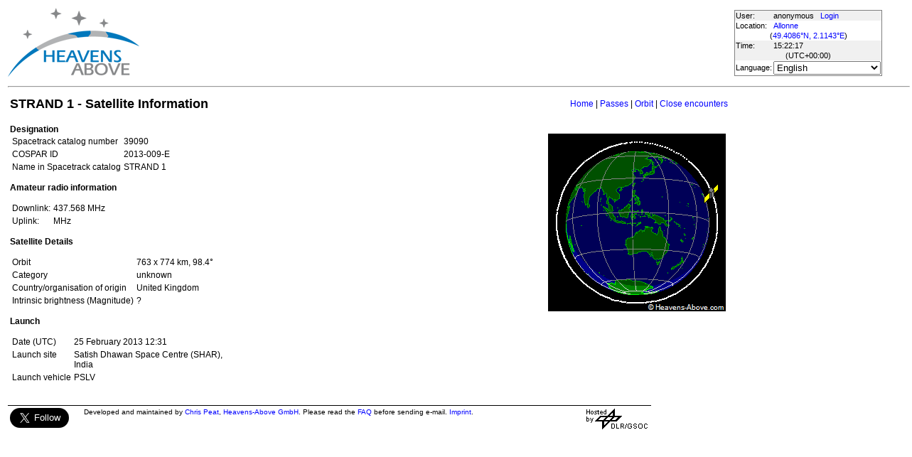

--- FILE ---
content_type: text/html; charset=utf-8
request_url: https://www.heavens-above.com/satinfo.aspx?satid=39090&lat=49.408627&lng=2.114271&loc=Allonne&alt=0&tz=UCT
body_size: 15846
content:


<!DOCTYPE html>
<html lang="en" dir="ltr">
<head><title>
	STRAND 1 - Satellite Information
</title><meta http-equiv="X-UA-Compatible" content="IE=edge" /><meta name="description" content="Satellite predictions and other astronomical data customised for your location." /><link href="css/ha.css" rel="stylesheet" type="text/css" /><link rel="shortcut icon" href="/favicon.ico" type="image/vnd.microsoft.icon" /><link rel="icon" href="/favicon.ico" type="image/vnd.microsoft.icon" />
	<script type="text/javascript" src="//code.jquery.com/jquery-1.12.0.min.js"></script>
    <script type="text/javascript" src="/scripts/standard.min.js"></script>
	<script type="text/javascript">
		function updateLocalTime(utc) {
			var localdiff = parseInt($('#utcOffset').val());
			var local_now = new Date(utc.getTime() + localdiff);
			$('#spanTime').text(formatTime(local_now));
		}

		$(function () {
			onClockTick = updateLocalTime;
			startClock();
		});
	</script>
	
	</head>
<body>
	<form name="aspnetForm" method="post" action="./satinfo.aspx?satid=39090&amp;lat=49.408627&amp;lng=2.114271&amp;loc=Allonne&amp;alt=0&amp;tz=UCT" id="aspnetForm">
<div>
<input type="hidden" name="__EVENTTARGET" id="__EVENTTARGET" value="" />
<input type="hidden" name="__EVENTARGUMENT" id="__EVENTARGUMENT" value="" />
<input type="hidden" name="__LASTFOCUS" id="__LASTFOCUS" value="" />
<input type="hidden" name="__VIEWSTATE" id="__VIEWSTATE" value="qfAGMm5gsqbj/Pjb2cEZoietlIAsZX2nepkYzDpmqIH/j1289Yq7qtmY/i7c7Xgs+iqCqA6rO7Qt8MyIFIfQxFr6UWU0f3f0Ofn1m+p9arqIGp9PPR0UQdwwhXaZvi2t8ZVNRS8PRo3cAUoBPYOYSujyn/1tyGZhqycULMH5i6ktoY+aoYKvBUKQ7wKZisMwUjBQsyvjXDtYFzM1MHGVL4sJIrltOmCBXziA/UXrj2gzi1pU3yvhAp8eHFCRJJLG+av+ZtODW1qFiYStnKtdHjid9L/93IsqoAkTTguctor2fb1YnizWn72398j1CtKdkc8UGOd3pyFfxkbU9ac4B/vTiU6ojWLZsxtqV7sakw9QUzCJnmEpJSP902SfFc/mX/hPuc0FFQEfF6ylWC8F8rZqlYuroDIOfF70JjAsp8Zb75q9aF6d9krC5BAR8PxbenKDe6bg7zoSBlLDfXPzHVSKNaTiftXxAmSE/uDe631MgNA/[base64]/+NFDmSxwhXklGFzXcGAIv5hD1CcP1/[base64]/3i8sA43Qvc9kxuQCWjV58/rFrSPCiQx+qOcRGARcEY/jRaNrwtTRXT2RtdHMf7UoA7RRyQAsWbsxj3cQnrmUkj2lfNds2uAvq82G7AD2dY5jTS5oB9Dw9fXZZasFVCFuQYsGcvHkZYgeHHJ4JfTYtvC3lClUWMruJf2nDLva3Xdzv/friAvUMn1+igJfUDGFebUcRFVEisIOnP7+lQPeG3Jje+KHPm+e6kDCCbWrTKQ+VKns7Xnz6/PYoOfK8GI4LWZWvB3S2fbal+su2+GZWG6EifIMSoxi43iS6IYIIdst5VeVo30fWOT2WPh9/ACjoxiyEDWJLayb6LRIVaS+ul6XmTFoAJ1PuXVP3ELSdcmeaxQ5VXbtPHiyohi2Qp2eRVNca6Ts24Gfr28KBscswQEYeL4f5zfp/hm6Drz2LPbPMGp7kX8J7MztOlyD6RvNvMQXl0xuWWTF+W42Cb0M6eZJYQ3id3UAJGnhXm85eVYm1ZDK0fTisnV8vi93X/INpspnJCajvwf9i6VzN84NcO2xccW3unsgUW7paS2j9e02RcJuYTZCx5gmjQf7jjV2dzgeofgmHRz8aCzHySjK/u/W2mpPaeA1sL/kmERs0eRBGpOJpIUToGpALru1liGYsSeWW6nRjS9TeWuOez1JjH/YUChqbgImlLA88O2a88FPdlo7AKBT7M2pF5p4ZszOM0eBVcYUV72I8tbefRbkXINNWxWW8+CH04WR8fJQQh1q9BsKFpURhmxcu2Zp+nxGvkHQ1hpdTnbqSaMKG63cYfjFijHiLm/OH9ilLIrerzekS4+UPDeEvanFeRU5plcsL3/1+pPtv25o+470lKk6ohMO6k6ozd5C2WFTxFY+CGYW3v43q6FAa8nizynOVuUxJzLtYmZT8rGsj3FVRc2aNFJBiIVUzDasuyz6vvdgT+NiYcEx5tzY+QySZdrKKlA4cQXR1nfhotDC4/P1dqqVSpedrw4jceXxAQls+05Y202QEV+KxNZln0e4DladADrobH97Ba5T5dYcpcCZywYj+WlsrYEoRcuvSFeBGDdrkPhMAKkMxQMilgvLjUQFSr/Xym3ES4V8ASM3eSMXJUt1C6nhIim6NusPUW5Xis7z9BGourSiEjqr6FbZlBRSsWRewd/v54B1qTWUQ2Q9lBFktBT7Lz6Pr/h5ZKan2jG4Ad+6tgd3CoBviDZRycHKYCcnW2OEG4LmlLnBdEvl6+GDy1o3zaqNuC4VQGculd6wPetxzI9oIHnnm5ul5dmjZfe+l0hvVtyJ5HewwYBX1X3gUZL2jJjM63XEYuA5PUMZZ4VonUzKy9G8D9VGOJK0Rav72oz3mhp9HImBB9KZzw683MbDEFls3PKoiW/JjSwov3xxwWTh8HPLYQafHatSNwa8UrK/2kiU6UAHYsWPx89r+ujxukhVhgRlLyg7UcdW/[base64]/4TdZvsjzoTM1+eFCHOAHfFkzg4C1rRFZSzA9WO7Vq/rD/lToEZlnNFU/HHxcq00vaR6YmQMCGnVIRGl4Ot8hDEOm6RZlIHVxIiUzb6bkmk3MpREX0GtIuCaaJPcxIYpBaKRFp6dqz4DqpKggXjhiNB/sUpPjYe6/JvDeeIxwFkxZvLsQqlTQeLkUsvFC2/5XcoU9PBIRHgtjaTiTLiTF2O3PNaICWDIK5fjEJDXqU/giNf8z0+VYJ2gHoQrpdzhBP0k0L85WhMskdRCPQYdU1zP08FG7kgIGBO7NQKX7iybyi1NPJDdGswTzEKcWd6ZIrqSvg7Z37CEaferNo0LzkZq+HwlwWygZy0/IQnfuvmzfI21gHkPmKlwAysr1AVj10cCPw6Y7Rpm86os96bgHEZLYMXFJwA5geCRCWT40zZvrQ46YCVjm8Y3EYU6QvXTmYxPP5q+TXZ9Ud/TXw3zJIQzKxfAcJhvt1JfdewvpWEbyeCjFS3X+r74D/0mElL/HsnhFKwdfQ1QDTB2JMefwZbnvEadqjq0UWIKegbr01FETBGkt32nBkGyh49epkMge4uvSQvgrVhmL/hAgVdANo2tv8i0gVIEwL/AUpZ048JTAKyJ43vD1dYAsQeUVSnk8UMXyQW+b4BvzU+y9mmZjFsmqOmao+w4bicu9r+MRUFf0GLAcCH5ckEVdydvkZB3O2B93cgqEja6fH7Y4v3kNBNp36cfEEJSkmM+owkBTqo8q9cDzb9Em2buYmRpGqKEkb5I9B5/K9xY8NVBJJ2PkNnJZPsztD47FgqJlJXjlQdir61pF3G1fbOHynFJ41VvunrZdF6j0xR/8Oz8LxDGmFRrHZn6Opowaj+ACkYcX4ILX+n2KCyEmutMcgygOpsegE25jVBVGtA13sBrJzPoby6SqbbaJ+rjlP/BHMeIRxkPYx013njbN80nCMqo/jwt4HutET6b4kZP47awaVCp+HwqN5TVdTCt3MS+aAMwYZ1utPrnap+fE9Z24qID878Lgec18kQfoeXDwZVVPyzDFjOvYHLbVJ56WbFNwcPs/T6toSLJMYXdMd9mA6sOsMV6WyrjoKf3k8rz39NlofjYEyj4dxLWn4NyqJB6lnmfVusQi8FKZ0g5MekiEIplTLEU2JN/t2Ts5nU6fijgW68Ppo/3TZsfb6ytAl/fDYfy0xRmvg+XgQgqO4tfbpUX2p6hVaUKEKd5TP1580jCOBwcA3ILGLDDCO814bQ39tLwQLKXoSDRdOEofG0HxPgYnuJxdRlIepNkhnsxUpwEbBwB8eYtOwpmSNPuWibx6pA3xqd1leVIUAlTci4VVMFZylwTvmg8Sfqs/UFNQGX6k6vi8lDVQUXHo8Sweq3kHmZQw4tyFhfbsIQZ59OXDAtOVWXu0h7RRfqrk8wnrFAM4hUBro6Q8WoFWsdnMRk/TbhxYofvwrlvTycc19GoZXxb5zWKI6K3BRKPaKmONz0IBA==" />
</div>

<script type="text/javascript">
//<![CDATA[
var theForm = document.forms['aspnetForm'];
if (!theForm) {
    theForm = document.aspnetForm;
}
function __doPostBack(eventTarget, eventArgument) {
    if (!theForm.onsubmit || (theForm.onsubmit() != false)) {
        theForm.__EVENTTARGET.value = eventTarget;
        theForm.__EVENTARGUMENT.value = eventArgument;
        theForm.submit();
    }
}
//]]>
</script>


<div>

	<input type="hidden" name="__VIEWSTATEGENERATOR" id="__VIEWSTATEGENERATOR" value="AE24612F" />
</div>
	<input type="hidden" name="utcOffset" id="utcOffset" value="0" />
	<table border="0" style="margin-left: auto; margin-right: auto; border-style: none">
		<tr>
			<td>
				<a id="ctl00_hyperlinkLogo" href="./?lat=49.408627&amp;lng=2.114271&amp;loc=Allonne&amp;alt=0&amp;tz=UCT&amp;cul=en" style="display:inline-block;border-style:None;"><img src="//heavens-above.com/images/LogoNew.png" alt="" style="border-width:0px;" /></a>
			</td>
			<td>
				
					<script async src="https://pagead2.googlesyndication.com/pagead/js/adsbygoogle.js?client=ca-pub-5668297076217155" crossorigin="anonymous"></script>
<ins class="adsbygoogle" style="display:inline-block;width:728px;height:90px" data-ad-client="ca-pub-5668297076217155" data-ad-slot="5479771053"></ins>
<script>
(adsbygoogle = window.adsbygoogle || []).push({});
</script>

				
			</td>
			<td>
				<table class="userTable">
					<tr>
						<td>
							User:
						</td>
						<td>
							anonymous&nbsp;&nbsp;&nbsp;<a href="/login.aspx">Login</a>
						</td>
					</tr>
					<tr class="lightrow">
						<td>
							Location:
						</td>
						<td>
							<a id="ctl00_linkObservationSite" href="SelectLocation.aspx?lat=49.408627&amp;lng=2.114271&amp;loc=Allonne&amp;alt=0&amp;tz=UCT&amp;cul=en">Allonne</a>
							
						</td>
					</tr>
					<tr class="lightrow">
						<td colspan="2" align="center">
							(<a id="ctl00_linkLatLong" href="SelectLocation.aspx?lat=49.408627&amp;lng=2.114271&amp;loc=Allonne&amp;alt=0&amp;tz=UCT&amp;cul=en">49.4086°N, 2.1143°E</a>)
						</td>
					</tr>
					<tr>
						<td>
							Time:
						</td>
						<td>
							<span id="spanTime">
								15:22:14</span>
						</td>
					</tr>
					<tr>
						<td colspan="2" align="center">
							(UTC<span id="ctl00_lblTZ">+00:00</span>)
						</td>
					</tr>
					<tr class="lightrow">
						<td>
							Language:
						</td>
						<td>
							<select name="ctl00$ddlCulture" onchange="javascript:setTimeout(&#39;__doPostBack(\&#39;ctl00$ddlCulture\&#39;,\&#39;\&#39;)&#39;, 0)" id="ctl00_ddlCulture">
	<option value="ar">العربية</option>
	<option value="ca">Catal&#224;</option>
	<option value="cs">Čeština</option>
	<option value="da">Dansk</option>
	<option value="de">Deutsch</option>
	<option value="el">Ελληνικά</option>
	<option selected="selected" value="en">English</option>
	<option value="eo">Esperanto</option>
	<option value="es">Espa&#241;ol</option>
	<option value="eu">Euskara</option>
	<option value="fi">Suomi</option>
	<option value="fr">Fran&#231;ais</option>
	<option value="gl">Galego</option>
	<option value="he">עברית</option>
	<option value="hr">Hrvatski</option>
	<option value="hu">Magyar</option>
	<option value="it">Italiano</option>
	<option value="ja">日本語</option>
	<option value="lt">Lietuvių</option>
	<option value="nl">Nederlands</option>
	<option value="pl">Polski</option>
	<option value="pt">Portugu&#234;s brasileiro</option>
	<option value="pt-PT">Portugu&#234;s de Portugal</option>
	<option value="ro">Rom&#226;nă</option>
	<option value="ru">Русский</option>
	<option value="sk">Slovenčina</option>
	<option value="sl">Slovenščina</option>
	<option value="sv">Svenska</option>
	<option value="ta">தமிழ்</option>
	<option value="th">ไทย</option>
	<option value="tr">T&#252;rk&#231;e</option>
	<option value="uk">Українська</option>
	<option value="zh">简体中文</option>
	<option value="zh-CHT">繁體中文</option>

</select>
						</td>
					</tr>
					
				</table>
			</td>
		</tr>
		<tr>
			<td colspan="3">
				<hr />
			</td>
		</tr>
		<tr>
			<td colspan="2" valign="top">
				<table width="100%">
					<tr>
						<td align="left">
							<span id="ctl00_lblTitle" class="pagehead">STRAND 1 - Satellite Information</span>
						</td>
						<td align="right" class="navbar">
							
							<span id="ctl00_lblNavBar"><a href="/?lat=49.408627&lng=2.114271&loc=Allonne&alt=0&tz=UCT&cul=en" title="Go to home page">Home</a> | <a href="/PassSummary.aspx?satid=39090&lat=49.408627&lng=2.114271&loc=Allonne&alt=0&tz=UCT&cul=en" title="Show visible passes">Passes</a> | <a href="/orbit.aspx?satid=39090&lat=49.408627&lng=2.114271&loc=Allonne&alt=0&tz=UCT&cul=en" title="Show orbit of this satellite">Orbit</a> | <a href="/CloseEncounters.aspx?satid=39090&lat=49.408627&lng=2.114271&loc=Allonne&alt=0&tz=UCT&cul=en" title="Show upcoming close encounters with other orbiting objects">Close encounters</a></span>
						</td>
					</tr>
				</table>
				<p />
				
    <table>
		<tr>
			<td valign="top">
	<div style="width:750px">
				<strong>
					Designation</strong>
				<table>
					<tr>
						<td>
							Spacetrack catalog number
						</td>
						<td>
							<span id="ctl00_cph1_lblSatID">39090</span>
						</td>
					</tr>
					<tr>
						<td>
							COSPAR ID
						</td>
						<td>
							<span id="ctl00_cph1_lblIntDesig">2013-009-E  </span>
						</td>
					</tr>
					<tr>
						<td>
							Name in Spacetrack catalog
						</td>
						<td>
							<span id="ctl00_cph1_lblOIGName">STRAND 1</span>
						</td>
					</tr>
					<span id="ctl00_cph1_lblAlternateNames"></span>
				</table>
				<p />
				
					<strong>Amateur radio information</strong><br />
					<table><tr><td>Downlink:</td><td>437.568  MHz</td></tr><tr><td>Uplink:</td><td> MHz</td></tr></table>
					<p />
				
				<strong>
					Satellite Details</strong>
				<table>
					<tr>
						<td>
							Orbit
						</td>
						<td>
							<span id="ctl00_cph1_lblOrbit">763 x 774 km, 98.4°</span>
						</td>
					</tr>
					<span id="ctl00_cph1_lblCategory"><tr><td>Category </td><td>unknown </td></tr></span>
					<span id="ctl00_cph1_lblCountry"><tr><td>Country/organisation of origin </td><td>United Kingdom</td></tr></span>
					<span id="ctl00_cph1_lblMass"></span>
					<span id="ctl00_cph1_lblDimensions"></span>
					<span id="ctl00_cph1_lblBrightness"><tr><td>Intrinsic brightness (Magnitude) </td><td>?</td></tr></span>
				</table>
				<p />
				<strong>
					Launch</strong>
				<table>
					<tr>
						<td>
							Date
							(UTC)
						</td>
						<td>
							<span id="ctl00_cph1_lblLaunchDate">25 February 2013 12:31</span>
						</td>
					</tr>
					<span id="ctl00_cph1_lblLaunchSite"><tr><td valign="top">Launch site</td><td>Satish Dhawan Space Centre (SHAR), <br />India</td></tr></span>
					<span id="ctl00_cph1_lblLaunchVehicle"><tr><td>Launch vehicle </td><td>PSLV</td></tr></span>
				</table>
				<span id="ctl00_cph1_lblDescription"></span>
				
			</div>
			</td>
			<td valign="top" align="center">
				<table>
					<tr>
						<td>
							
						</td>
					</tr>
					<tr>
						<td align="right">
							
						</td>
					</tr>
				</table>
				<table>
					<tr>
						<td>
							<img id="ctl00_cph1_imgOrbit" src="orbitdisplay.aspx?icon=default&amp;width=250&amp;height=250&amp;mode=n&amp;satid=39090" alt="View from orbit pole" style="height:250px;width:250px;border-width:0px;" />
						</td>
					</tr>
					<tr>
						<td align="center">
							<span id="ctl00_cph1_lblOrbitPictureCaption"></span>
						</td>
					</tr>
				</table>
			</td>
		</tr>
	</table>

				&nbsp;
				<p />
				<table style="border-top: 1px solid black;">
					<tr>
						<td valign="top" style="width: 100px">
							<a href="https://twitter.com/heavensabovecom?ref_src=twsrc%5Etfw" class="twitter-follow-button" data-size="large" data-show-screen-name="false" data-show-count="false">Follow @heavensabovecom</a><script async src="https://platform.twitter.com/widgets.js" charset="utf-8"></script>
							<!--<a id="ctl00_linkDonate" title="Make a donation to help with the running costs of Heavens-Above" href="Donate2.aspx"><img title="Make a donation to help with the running costs of Heavens-Above" src="//heavens-above.com/images/btn_donate_SM.gif" alt="" style="border-width:0px;" /></a>-->
						</td>
						<td valign="top">
							<div class="footer">
								Developed and maintained by <a href="mailto:Chris.Peat@heavens-above.com">Chris Peat</a>, <a href="https://heavens-above.de">Heavens-Above GmbH</a>. Please read the <a href="faq.aspx">FAQ</a> before sending e-mail. <a href="Imprint.aspx">Imprint</a>.
								</div>
						</td>
						<td>
							<a href="http://www.dlr.de/rb/en/" target="_blank">
								<img src="//heavens-above.com/images/dlrhost.gif" align="left" border="0" alt="DLR" /></a>
						</td>
					</tr>
				</table>
			</td>
			<td rowspan="1" valign="top">
				<p />
				<script async src="//pagead2.googlesyndication.com/pagead/js/adsbygoogle.js?client=ca-pub-5668297076217155" crossorigin="anonymous"></script>
<ins class="adsbygoogle" style="display:inline-block;width:336px;height:280px" data-ad-client="ca-pub-5668297076217155" data-ad-slot="7480853211"></ins>
<script>(adsbygoogle = window.adsbygoogle || []).push({});</script>

					<p />
					<script async src="//pagead2.googlesyndication.com/pagead/js/adsbygoogle.js"></script>
<ins class="adsbygoogle" style="display: inline-block; width: 336px; height: 280px" data-ad-client="ca-pub-5668297076217155" data-ad-slot="7480853211"></ins>
<script>(adsbygoogle = window.adsbygoogle || []).push({});</script>

			</td>
		</tr>
	</table>
	</form>
    <script src="//tags.onscroll.com/608ff96c-526d-43c0-92d3-5faa546bc80e/tag.min.js" async defer></script>
</body>
</html>

--- FILE ---
content_type: text/html; charset=utf-8
request_url: https://www.google.com/recaptcha/api2/aframe
body_size: 267
content:
<!DOCTYPE HTML><html><head><meta http-equiv="content-type" content="text/html; charset=UTF-8"></head><body><script nonce="oBbvpmcegfzhBjjAZwzHAA">/** Anti-fraud and anti-abuse applications only. See google.com/recaptcha */ try{var clients={'sodar':'https://pagead2.googlesyndication.com/pagead/sodar?'};window.addEventListener("message",function(a){try{if(a.source===window.parent){var b=JSON.parse(a.data);var c=clients[b['id']];if(c){var d=document.createElement('img');d.src=c+b['params']+'&rc='+(localStorage.getItem("rc::a")?sessionStorage.getItem("rc::b"):"");window.document.body.appendChild(d);sessionStorage.setItem("rc::e",parseInt(sessionStorage.getItem("rc::e")||0)+1);localStorage.setItem("rc::h",'1769008939371');}}}catch(b){}});window.parent.postMessage("_grecaptcha_ready", "*");}catch(b){}</script></body></html>

--- FILE ---
content_type: text/xml; charset=utf-8
request_url: https://www.heavens-above.com/GetUTC.ashx
body_size: -148
content:
<t>1769008934889</t>